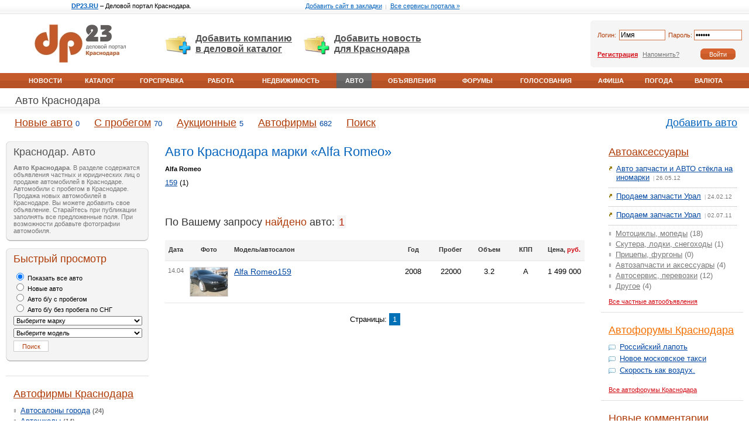

--- FILE ---
content_type: text/html; charset=UTF-8
request_url: http://dp23.ru/auto/mark-2/
body_size: 7349
content:
<html>
<head>
<base href="http://dp23.ru/">
<title>Alfa Romeo - объявления о продаже авто в Краснодаре - DP23.RU - Авто Краснодара</title>
<meta http-equiv="Content-Type" content="text/html; charset=utf-8" />
<meta name="keywords" content="DP23.RU, Краснодар, авто Краснодара, продажа авто в Краснодаре, автосалоны Краснодара, новые авто, авто б/у с пробегом, аукционные авто, поиск авто в Краснодаре">
<meta name="description" content="DP23.RU, Краснодар - авто Краснодара. Бесплатные объявления о продаже автомобилей в Краснодаре. Новые авто, б/у с пробегом, аукционные авто Краснодара. Контакты и предложения автосалонов Краснодара, удобный поиск по автомобилям.">
<link rel="shortcut icon" href="images/favicon.ico">
<script language="javascript" src="images/global.js"></script>
<link rel="stylesheet" href="images/global.css" type="text/css">
<link rel="stylesheet" href="images/global2.css" type="text/css">
<link rel="stylesheet" href="images/ads.css" type="text/css">
<link rel="alternate" type="application/rss+xml" title='Alfa Romeo - объявления о продаже авто в Краснодаре - DP23.RU - Авто Краснодара' href="http://dp23.ru/auto/mark-2/feed" /><link rel="stylesheet" href="images/auto.css" type="text/css">	<script type="text/javascript">
var xajaxRequestUri="http://dp23.ru/auto/load-models";
var xajaxDebug=false;
var xajaxStatusMessages=false;
var xajaxWaitCursor=true;
var xajaxDefinedGet=0;
var xajaxDefinedPost=1;
var xajaxLoaded=false;
function xajax_updateList(){return xajax.call("updateList", arguments, 1);}
	</script>
	<script type="text/javascript" src="images/xajax_js/xajax.js"></script>
	<script type="text/javascript">
window.setTimeout(function () { if (!xajaxLoaded) { alert('Error: the xajax Javascript file could not be included. Perhaps the URL is incorrect?\nURL: images/xajax_js/xajax.js'); } }, 6000);
	</script>
<script type="text/javascript">
function init() {}
</script>
<script data-ad-client="ca-pub-6491568678362397" async src="https://pagead2.googlesyndication.com/pagead/js/adsbygoogle.js"></script>
</head>

<body onLoad="init()">


<noindex><!--LiveInternet counter--><script type="text/javascript"><!--
new Image().src = "http://counter.yadro.ru/hit;dp?r"+
escape(document.referrer)+((typeof(screen)=="undefined")?"":
";s"+screen.width+"*"+screen.height+"*"+(screen.colorDepth?
screen.colorDepth:screen.pixelDepth))+";u"+escape(document.URL)+
";"+Math.random();//--></script><!--/LiveInternet--></noindex>
<center><div id="cntr">
<!--ads_stop--><!--ads_stop-->

<!------------TOP_PART------------>
<table width="100%" border="0" cellspacing="0" cellpadding="0"> 
<tr align="center" valign="middle">
<td width="33%" id="promo" style="border-bottom:1px solid #DFDFDF;"><a href="http://dp23.ru/"><b>DP23.RU</b></a> &ndash; Деловой портал Краснодара.</td>
<td width="34%" id="promo" style="border-bottom:1px solid #DFDFDF;"><a href="#" onClick="return add_favorite(this);">Добавить сайт в закладки</a>&nbsp;&nbsp;<span>|</span>&nbsp;&nbsp;<a href="http://dp23.ru/all">Все сервисы портала &raquo;</a></td>
<td width="33%" id="promo" style="border-bottom:1px solid #DFDFDF;">&nbsp;</td>
</tr>
</table>

<table width="100%" border="0" cellspacing="0" cellpadding="0"> 
<tr valign="top">
<td width="22%" height="1px"><div class="w250h"><img src="images/g/px.gif" height="1px" border="0" alt=""></div></td>
<td width="56%"><div class="w503h"><img src="images/g/px.gif" height="1px" border="0" alt=""></div></td>
<td width="22%"><div class="w250h"><img src="images/g/px.gif" height="1px" border="0" alt=""></div></td>
</tr>

<tr valign="middle">
<td height="100" align="center" style="padding-right:10px;"><a href="http://dp23.ru/"><img src="images/g/logo.jpg" border="0" alt="DP23.RU" title="DP23.RU - Деловой портал Краснодара"></a></td>
<td align="center"><div id="addt1"><div id="add1"><a href="http://dp23.ru/list/static/variants">Добавить компанию <br>в деловой каталог</a></div></div>

<div id="addt3"><div id="add3"><a href="http://dp23.ru/news/send">Добавить новость <br>для Краснодара</a></div></div></td>
<td style="padding-left:10px;">
<form name=authorize_form method=post action="login/request" onSubmit="_f=document.authorize_form;if((inputstr(_f.login.value).length<1)||(_f.login.value=='Имя')){alert('Проверьте, пожалуйста, имя');return false}else if((inputstr(_f.password.value).length<1)||(_f.password.value=='Пароль')){alert('Пожалуйста, проверьте пароль');return false}"><table width="100%" border="0" cellspacing="0" cellpadding="0" bgcolor="#F5F5F5">
<tr>
<td width="12" class="gctl1"><div class="w12">&nbsp;</div></td>
<td width="40" height="40" class="apt"><span class="lp">Логин:&nbsp;</span></td>
<td width="45%" class="apt"><input type=text name=login value=Имя size=7 onFocus="if(inputstr(this.value)=='Имя') this.value=''" onBlur="if(inputstr(this.value).length==0) this.value='Имя'" class="ginput"></td>
<td width="40" class="apt" style="padding-left:5px;"><span class="lp">Пароль:&nbsp;</span></td>
<td width="45%" class="apt"><input type=password name=password value=Пароль size=7 onFocus="if(inputstr(this.value)=='Пароль') this.value=''" onBlur="if(inputstr(this.value).length==0) this.value='Пароль'" class="ginput"></td>
<td width="12"><div class="w12">&nbsp;</div></td>
</tr>
<tr>
<td class="gcbl1">&nbsp;</td>
<td colspan="3" height="40" class="apb"><span class="rg"><a href="login/register_start">Регистрация</a></span>&nbsp;&nbsp;<span class="zb"><a href="recover/">Напомнить?</a>&nbsp;</span></td>
<td align="center" class="apb"><input type=submit name=submit value="Войти" id="gbtn"></td>
<td>&nbsp;</td>
</tr>
</table>
</form></td>
</tr>

<!--ads_top--><!--ads_top-->

<tr>
<td colspan="3"><table width="100%" border="0" cellspacing="0" cellpadding="0"> 
<tr valign="middle">
<td class="tlw" width="20">&nbsp;</td>
	<td class="tlw"><a href="http://dp23.ru/news/">Новости</a></td>
	<td class="tlw"><a href="http://dp23.ru/list/">Каталог</a></td>
	<td class="tlw"><a href="http://dp23.ru/spravka/">Горсправка</a></td>
	<td class="tlw"><a href="http://dp23.ru/job/">Работа</a></td>
	<td class="tlw"><a href="http://dp23.ru/dom/">Недвижимость</a></td>
	<td class="tlr"><a href="http://dp23.ru/auto/">Авто</a></td>
	<td class="tlw"><a href="http://dp23.ru/board/">Объявления</a></td>
	<td class="tlw"><a href="http://dp23.ru/forum/">Форумы</a></td>
	<td class="tlw"><a href="http://dp23.ru/vote/">Голосования</a></td>
	<td class="tlw"><a href="http://dp23.ru/afisha/">Афиша</a></td>
	<td class="tlw"><a href="http://dp23.ru/pogoda/">Погода</a></td>
	<td class="tlw"><a href="http://dp23.ru/fin/">Валюта</a></td>
<td class="tlw" width="20">&nbsp;</td>
</tr>
</table></td>
</tr>
</table>

<!------------MIDDLE_PART------------>
<script language="javascript">
function updateSpeciality(items, id) {
	var item = document.getElementById(id);
	
	while(item.options.length > 0) {
		item.remove(0);
	}
	item.options.add(new Option("Все модели", 0));
	for (var i = 0; i < items.length; i++) {
		item.options.add(new Option(items[i][1], items[i][0]));
	}
}

function show_hide(id){
if(document.getElementById("obj").style.display=="none"){
document.getElementById("obj").style.display="";
}
else{
document.getElementById("obj").style.display="none";
}
}
function retf(){
return;
}
</script>
<table border="0" width="100%" cellspacing="0" cellpadding="0"> 
<tr valign="top">
<td width="22%" height="1px"><div class="w250h"><img src="images/g/px.gif" height="1px" border="0" alt=""></div></td>
<td width="56%"><div class="w503h"><img src="images/g/px.gif" height="1px" border="0" alt=""></div></td>
<td width="22%"><div class="w250h"><img src="images/g/px.gif" height="1px" border="0" alt=""></div></td>
</tr>

<tr align="left" valign="middle">
<td colspan="3" class="z_t21"><h2><a href="http://dp23.ru/auto/">Авто Краснодара</a></h2></td>
</tr>

<tr>
<td colspan="3"><table width="100%" border="0" cellspacing="0" cellpadding="0" class="t2l"> 
<tr valign="middle">
<td height="58"><div class="w20">&nbsp;</div></td><td class="t2llb"><h2><a href="http://dp23.ru/auto/new-cars/">Новые авто</a>&nbsp;<span>0</span></h2></td><td class="t2llb"><h2><a href="http://dp23.ru/auto/cars-with-run/">С пробегом</a>&nbsp;<span>70</span></h2></td><td class="t2llb"><h2><a href="http://dp23.ru/auto/auction-cars/">Аукционные</a>&nbsp;<span>5</span></h2></td><td class="t2llb"><h2><a href="http://dp23.ru/auto/firms/">Автофирмы</a>&nbsp;<span>682</span></h2></td><td class="t2llb"><h2><a href="http://dp23.ru/auto/search">Поиск</a></h2></td><td width="50%">&nbsp;</td><td class="t2lr"><h2><a href="http://dp23.ru/auto/add">Добавить авто</a></h2></td>
</tr>
</table></td>
</tr>

<tr valign="top">
<td class="padleft"><table width="100%" border="0" cellspacing="0" cellpadding="0"> 
<tr valign="top">
<td><div class="gcbl2"><div class="gctl2"><div class="gctr2"><div class="gcbr2"><div class="lb_bdr">
<h2 class="llg">Краснодар. Авто</h2>
<div class="about"><strong>Авто Краснодара</strong>. В разделе содержатся объявления частных  и юридических лиц о продаже автомобилей в Краснодаре. Автомобили с пробегом в Краснодаре. Продажа новых автомобилей в Краснодаре. Вы можете добавить свое объявление. Старайтесь при публикации заполнять все предложенные поля. При возможности добавьте фотографии автомобиля.</div>
</div></div></div></div></div></td>
</tr>

<tr><td height="12"></td></tr>

<tr valign="top">
<td><div class="gcbl2"><div class="gctl2"><div class="gctr2"><div class="gcbr2"><div class="lb_bdr">
<form action="http://dp23.ru/auto/search/" method="GET">
	<h2 class="lllb">Быстрый просмотр</h2>
	<table width="100%" border="0" cellspacing="0" cellpadding="0" id="bp">
	<tr valign="top">
	<td width="100%">
		<label for="car_all"><input type="radio" name="category[]" value="" id="car_all" checked />&nbsp;Показать все авто</label><br>
		<label for="car_new"><input type="radio" name="category[]" value="1" id="car_new" />&nbsp;Новые авто</label><br>
		<label for="car_with_run"><input type="radio" name="category[]" value="2" id="car_with_run" />&nbsp;Авто б/у с пробегом</label><br>
		<label for="car_auction"><input type="radio" name="category[]" value="3" id="car_auction" />&nbsp;Авто б/у без пробега по СНГ</label>
	</td>
	</tr>
	<tr valign="top">
	<td><select name=mark class="bpsel" onchange="xajax_updateList(this.options[this.selectedIndex].value, 'model')">
	<option value="0">Выберите марку</option>
		<option value="1">Acura</option>
		<option value="2">Alfa Romeo</option>
		<option value="3">Alpina</option>
		<option value="4">Aston Martin</option>
		<option value="5">Audi</option>
		<option value="6">Bentley</option>
		<option value="7">BMW</option>
		<option value="8">Bugatti</option>
		<option value="9">Buick</option>
		<option value="10">Cadillac</option>
		<option value="11">Chery</option>
		<option value="12">Chevrolet</option>
		<option value="13">Chrysler</option>
		<option value="14">Citroen</option>
		<option value="15">Dacia</option>
		<option value="16">Daewoo</option>
		<option value="17">DAF</option>
		<option value="18">Daihatsu</option>
		<option value="19">Derways</option>
		<option value="20">Dodge</option>
		<option value="21">FAW</option>
		<option value="22">Ferrari</option>
		<option value="23">Fiat</option>
		<option value="24">Ford</option>
		<option value="25">GMC</option>
		<option value="26">Great Wall</option>
		<option value="27">Honda</option>
		<option value="28">Hummer</option>
		<option value="29">Hyundai</option>
		<option value="30">IKCO</option>
		<option value="31">Infiniti</option>
		<option value="32">Isuzu</option>
		<option value="33">Jaguar</option>
		<option value="34">Jeep</option>
		<option value="35">Kia</option>
		<option value="36">Lamborghini</option>
		<option value="37">Lancia</option>
		<option value="38">Land Rover</option>
		<option value="39">Lexus</option>
		<option value="40">Lincoln</option>
		<option value="41">Lotus</option>
		<option value="42">Maserati</option>
		<option value="43">Maybach</option>
		<option value="44">Mazda</option>
		<option value="45">Mercedes-Benz</option>
		<option value="46">Mercury</option>
		<option value="47">Mini</option>
		<option value="48">Mitsubishi</option>
		<option value="49">Nissan</option>
		<option value="50">Opel</option>
		<option value="51">Peugeot</option>
		<option value="52">Plymouth</option>
		<option value="53">Pontiac</option>
		<option value="54">Porsche</option>
		<option value="55">Renault</option>
		<option value="56">Rolls-Royce</option>
		<option value="57">Rover</option>
		<option value="58">Saab</option>
		<option value="59">Saturn</option>
		<option value="60">Seat</option>
		<option value="61">Skoda</option>
		<option value="62">Smart</option>
		<option value="63">SsangYong</option>
		<option value="64">Subaru</option>
		<option value="65">Suzuki</option>
		<option value="66">Toyota</option>
		<option value="67">Volkswagen</option>
		<option value="68">Volvo</option>
		<option value="69">Xin Kai</option>
		<option value="70">ВАЗ</option>
		<option value="71">ГАЗ</option>
		<option value="72">ЗАЗ</option>
		<option value="73">ЗИЛ</option>
		<option value="74">ИЖ</option>
		<option value="75">КАМАЗ</option>
		<option value="76">КрАЗ</option>
		<option value="77">ЛуАЗ</option>
		<option value="78">МАЗ</option>
		<option value="79">Москвич</option>
		<option value="80">УАЗ</option>
		</select></td>
	</tr>
	<tr valign="top">
	<td><select name="model" id="model" class="bpsel">
		<option value="0">Выберите модель</option>
	</select></td>
	</tr>
	<tr valign="top">
	<td height=17><input type=submit value="Поиск" class="bpbtn"></td>
	</tr>
	</table>
</form>
</div></div></div></div></div></td>
</tr>

<tr><td height="12"></td></tr>

<tr valign="top">
<td style="border-bottom:1px solid #DFDFDF;"><div class="lb_adv"></div></td>
</tr>

<tr><td height="12"></td></tr>

<tr valign="top">
<td><div class="lb">
<h2><a href="http://dp23.ru/auto/firms/" class="lllb">Автофирмы Краснодара</a></h2>
<div class="af_m"><a href="http://dp23.ru/auto/firms/subsection-223/">Автосалоны города</a> <span>(24)</span></div>
<div class="af_m"><a href="http://dp23.ru/auto/firms/subsection-224/">Автошколы</a> <span>(14)</span></div>
<div class="af_m"><a href="http://dp23.ru/auto/firms/subsection-225/">Автосигнализация, автозвук, тюнинг</a> <span>(0)</span></div>
<div class="af_m"><a href="http://dp23.ru/auto/firms/subsection-226/">Автомагазины, запчасти</a> <span>(136)</span></div>
<div class="af_m"><a href="http://dp23.ru/auto/firms/subsection-229/">Мойки</a> <span>(9)</span></div>
<div class="af_m"><a href="http://dp23.ru/auto/firms/subsection-231/">Сервисные предприятия, аренда транспорта</a> <span>(251)</span></div>
<div class="af_m"><a href="http://dp23.ru/auto/firms/subsection-232/">Ремонт автотранспорта</a> <span>(13)</span></div>
<div class="af_m"><a href="http://dp23.ru/auto/firms/subsection-233/">Сельскохозяйственный транспорт</a> <span>(14)</span></div>
<div class="af_m"><a href="http://dp23.ru/auto/firms/subsection-234/">Такси</a> <span>(60)</span></div>
<div class="af_m"><a href="http://dp23.ru/auto/firms/subsection-235/">Транспортные перевозки</a> <span>(147)</span></div>
<div class="af_m"><a href="http://dp23.ru/auto/firms/subsection-290/">Другое</a> <span>(14)</span></div>
<div class="all" style="padding-top:14px;"><a href="http://dp23.ru/auto/firms/">Все автофирмы</a> <span style="color:#D30B15;">|</span> <a href="http://dp23.ru/auto/???">Добавить автофирму</a></div>
</div></td>
</tr>

</table></td>

<!------------CONTENT_PART------------>
<td class="mb">

<div id="mtx">
<h1>Авто Краснодара марки &laquo;Alfa Romeo&raquo;</h1>

<span class="mini_z">Alfa Romeo</span>
<div class="all_model" style="padding-top:10px; padding-bottom:35px;">
<div><a href="http://dp23.ru/auto/model-19/">159</a> (1)</div>
</div><div class="yanashel">По Вашему запросу <span class="v">найдено</span> авто: <span class="count">1</span></div>

<table width="100%" border="0" cellspacing="0" cellpadding="0" class="tabl_auto">
<tr valign="top" align="center">
<td class="zt">Дата</td>
<td class="zt">Фото</td>
<td width="50%" align="left" class="zt">Модель/автосалон</td>
<td width="10%" class="zt">Год</td>
<td width="10%" nowrap="nowrap" class="zt">Пробег</td>
<td width="10%" nowrap="nowrap" class="zt" style="padding-bottom:4px;">Объем</td>
<td width="10%" class="zt">КПП</td>
<td width="10%" nowrap="nowrap" class="zt">Цена, <span class="cr">руб.</span></td>
</tr>

<tr valign="top" align="center">
<td class="d">14.04</td>
<td><a href="http://dp23.ru/auto/concrete-30/"><img src="http://dp23.ru/images/car/61m.JPG" border=0></a></td>
<td align="left"><div class="model"><a href="http://dp23.ru/auto/concrete-30/">Alfa Romeo159</a></div>
</td>
<td>2008</td>
<td nowrap="nowrap">22000</td>
<td>3.2</td>
<td>А</td>
<td nowrap="nowrap">1 499 000</td>
</tr>
</table>
<div style="padding-top:20px;"></div>
<!--нумератор страниц начало-->
<div class=p123>
Страницы: 
 <span class=cur>1</span> </div><!--нумератор страниц конец-->
</div>
</td>

<td class="padright"><table width="100%" border="0" cellspacing="0" cellpadding="0">
<tr valign="top">
<td style="border-bottom:1px solid #DFDFDF;"><div class="lb bdr4">
<h2><a href="http://dp23.ru/board/subsection-spares/" class="lllb" target="_blank">Автоаксессуары</a></h2>
<div class="last2"><div class="last"><a href="http://dp23.ru/board/concrete-311/" target="_blank">Авто запчасти и АВТО стёкла на иномарки</a><span class="p">&nbsp;&nbsp;|&nbsp;</span><span class="d">26.05.12</span></div></div>
<div class="last2"><div class="last"><a href="http://dp23.ru/board/concrete-305/" target="_blank">Продаем запчасти Урал</a><span class="p">&nbsp;&nbsp;|&nbsp;</span><span class="d">24.02.12</span></div></div>
<div class="last2"><div class="last"><a href="http://dp23.ru/board/concrete-220/" target="_blank">Продаем запчасти Урал</a><span class="p">&nbsp;&nbsp;|&nbsp;</span><span class="d">02.07.11</span></div></div>
<div class="rubs"><a href="http://dp23.ru/board/subsection-motorcycles/" target="_blank">Мотоциклы, мопеды</a> (18)</div>
<div class="rubs"><a href="http://dp23.ru/board/subsection-scooters/" target="_blank">Скутера, лодки, снегоходы</a> (1)</div>
<div class="rubs"><a href="http://dp23.ru/board/subsection-trailers/" target="_blank">Прицепы, фургоны</a> (0)</div>
<div class="rubs"><a href="http://dp23.ru/board/subsection-spares/" target="_blank">Автозапчасти и аксессуары</a> (4)</div>
<div class="rubs"><a href="http://dp23.ru/board/subsection-autoservice/" target="_blank">Автосервис, перевозки</a> (12)</div>
<div class="rubs"><a href="http://dp23.ru/board/subsection-oth_transport/" target="_blank">Другое</a> (4)</div>
<div class="all" style="padding-top:10px;"><a href="http://dp23.ru/board/section-transport/" target="_blank">Все частные автообъявления</a></div>
</div></td>
</tr>

<tr><td height="12"></td></tr>

<tr valign="top">
<td style="border-bottom:1px solid #DFDFDF;"><div class="lb">
<h2><a href="http://dp23.ru/forum/subforum-auto/" class="llo" target="_blank">Автофорумы Краснодара</a></h2>
<div class="kvf"><a href="http://dp23.ru/forum/thread-51/" target="_blank">Российский лапоть</a></div>
<div class="kvf"><a href="http://dp23.ru/forum/thread-44/" target="_blank">Новое московское такси</a></div>
<div class="kvf"><a href="http://dp23.ru/forum/thread-11/" target="_blank">Скорость как воздух.</a></div>
<br><div class="all"><a href="http://dp23.ru/forum/subforum-auto/" target="_blank">Все автофорумы Краснодара</a></div>
</div></td>
</tr>

<tr><td height="12"></td></tr>

<tr valign="top">
<td><div class="lb">
<h2><a href="http://dp23.ru/auto/comments/" class="lllb">Новые комментарии</a></h2>
<div class="all" style="padding-top:10px;"><a href="http://dp23.ru/auto/comments/">Все комментарии к объявлениям</a></div>
</div></td>
</tr>

<tr><td height="12"></td></tr>

<tr valign="top">
<td><div class="gcbl2"><div class="gctl2"><div class="gctr2"><div class="gcbr2"><div class="lb_bdr">
<h2><a href="http://dp23.ru/auto/help" class="lllb">Помощь по разделу</a></h2>
<div class="tah11">Информация для пользователей и размещающих автомобили салонов <a href="http://dp23.ru/auto/help">&raquo;</a></div>
</div></div></div></div></div></td>
</tr>

<tr><td height="12"></td></tr>

<tr valign="top">
<td><div class="lb">
<h2><a href="http://dp23.ru/news/block/section-auto/" target="_blank" class="lllb">Автоновости Краснодара</a></h2>
<div class="n2"><a href="http://dp23.ru/news/block-122/" target="_blank">Электромобилям в России быть</a><div class="pb2"><span class="t">22.09.17</span><span class="p">&nbsp;&nbsp;|&nbsp;&nbsp;</span><span class="r" title="прочтений">994</span></div></div>
<div class="n2"><a href="http://dp23.ru/news/block-86/" target="_blank">АВТОВАЗ может поднять цены на Lada в сентябре</a><div class="pb2"><span class="t">27.08.15</span><span class="p">&nbsp;&nbsp;|&nbsp;&nbsp;</span><span class="r" title="прочтений">1083</span></div></div>
<div class="n2"><a href="http://dp23.ru/news/block-80/" target="_blank">В России стартовали продажи внедорожников Haval</a><div class="pb2"><span class="t">27.06.15</span><span class="p">&nbsp;&nbsp;|&nbsp;&nbsp;</span><span class="r" title="прочтений">1032</span></div></div>
<div class="n2"><a href="http://dp23.ru/news/block-59/" target="_blank">Автоюрист от Znatok ИП Глоба Краснодар — 24 часа</a><div class="pb2"><span class="t">30.06.11</span><span class="p">&nbsp;&nbsp;|&nbsp;&nbsp;</span><span class="r" title="прочтений">1532</span></div></div>
<div class="n2"><a href="http://dp23.ru/news/block-23/" target="_blank">Водителей в Румынии предупредят о пьяных на дороге</a><div class="pb2"><span class="t">09.03.10</span><span class="p">&nbsp;&nbsp;|&nbsp;&nbsp;</span><span class="r" title="прочтений">1667</span></div></div>
<div class="n2"><a href="http://dp23.ru/news/block-10/" target="_blank">Эксперты пророчат оживление российского авторынка в 2010 году</a><div class="pb2"><span class="t">21.01.10</span><span class="p">&nbsp;&nbsp;|&nbsp;&nbsp;</span><span class="r" title="прочтений">1784</span></div></div>
<div class="n2"><a href="http://dp23.ru/news/block-4/" target="_blank">АвтоВАЗ может получить первый транш государственной помощи</a><div class="pb2"><span class="t">30.11.09</span><span class="p">&nbsp;&nbsp;|&nbsp;&nbsp;</span><span class="r" title="прочтений">1679</span></div></div>
<div class="all"><a href="http://dp23.ru/news/block/section-auto/" target="_blank">Все новости Краснодара</a></div>
</div></td>
</tr>

</table></td>
</tr>
</table>
<!------------FOOTER_PART------------>
<table border="0" width="100%" cellspacing="0" cellpadding="0">
<tr valign="top">
<td width="33%" height="1px"><div class="w331h"><img src="images/g/px.gif" height="1px" border="0" alt=""></div></td>
<td width="34%"><div class="w341h"><img src="images/g/px.gif" height="1px" border="0" alt=""></div></td>
<td width="33%"><div class="w331h"><img src="images/g/px.gif" height="1px" border="0" alt=""></div></td>
</tr> 

<tr><td colspan="3"><br><br></td></tr>

<tr>
<td colspan="3" id="td_resource">
<div id="resource">
<table border="0" cellspacing="0" cellpadding="0" align="center">
<tr valign="top">
<td><a title="Новости и события Краснодара" href="http://dp23.ru/news/"><img src="images/g/res/res_03.gif" border="0" alt="Новости и события в Краснодаре" width="20" height="21" align="absmiddle"></a></td>
<td><a title="Справочник компаний Краснодара" href="http://dp23.ru/list/"><img src="images/g/res/res_02.gif" border="0" alt="Справочник компаний в Краснодаре" width="20" height="21" align="absmiddle"></a></td>
<td><a title="Городская справка Краснодара" href="http://dp23.ru/spravka/"><img src="images/g/res/res_07.gif" border="0" alt="Городская справка Краснодара" width="9" height="21" align="absmiddle"></a></td>
<td><a title="Работа Краснодара" href="http://dp23.ru/job/"><img src="images/g/res/res_09.gif" border="0" alt="Работа в Краснодаре" width="22" height="21" align="absmiddle"></a></td>
<td><a title="Недвижимость Краснодара" href="http://dp23.ru/dom/"><img src="images/g/res/res_10.gif" border="0" alt="Недвижимость в Краснодаре" width="16" height="21" align="absmiddle"></a></td>
<td><a title="Авто Краснодара" href="http://dp23.ru/auto/"><img src="images/g/res/res_11.gif" border="0" alt="Авто в Краснодаре" width="28" height="21" align="absmiddle"></a></td>
<td><a title="Объявления Краснодара" href="http://dp23.ru/board/"><img src="images/g/res/res_12.gif" border="0" alt="Объявления в Краснодаре" width="24" height="21" align="absmiddle"></a></td>
<td><a title="Деловые форумы Краснодара" href="http://dp23.ru/forum/"><img src="images/g/res/res_14.gif" border="0" alt="Деловые форумы в Краснодаре" width="15" height="21" align="absmiddle"></a></td>
<td><a title="Голосования Краснодара" href="http://dp23.ru/vote/"><img src="images/g/res/res_13.gif" border="0" alt="Голосования в Краснодаре" width="18" height="21" align="absmiddle"></a></td>
<td><a title="Афиша Краснодара" href="http://dp23.ru/afisha/"><img src="images/g/res/res_08.gif" border="0" alt="Афиша в Краснодаре" width="16" height="21" align="absmiddle"></a></td>
<td><a title="Погода Краснодара" href="http://dp23.ru/pogoda/"><img src="images/g/res/res_05.gif" border="0" alt="Погода в Краснодаре" width="26" height="21" align="absmiddle"></a></td>
<td><a title="Курсы валют Краснодара" href="http://dp23.ru/fin/"><img src="images/g/res/res_06.gif" border="0" alt="Курсы валют в Краснодаре" width="25" height="21" align="absmiddle"></a></td>
<td><a title="Отправить смс в Краснодаре" href="http://dp23.ru/sms/"><img src="images/g/res/res_20.gif" border="0" alt="Отправить SMS в Краснодаре" width="17" height="21" align="absmiddle"></a></td>
</tr>
</table>
<div id="reslink">
<a href="http://dp23.ru/news/" class="blr">Новости и события Краснодара</a>&nbsp;<span>|</span>&nbsp;<a href="http://dp23.ru/list/" class="blr">Справочник компаний Краснодара</a>&nbsp;<span>|</span>&nbsp;<a href="http://dp23.ru/spravka/" class="blr">Горсправска Краснодара</a>&nbsp;<span>|</span>&nbsp;<a href="http://dp23.ru/job/" class="blb">Работа в Краснодаре</a>&nbsp;<span>|</span>&nbsp;<a href="http://dp23.ru/dom/" class="blb">Недвижимость Краснодара</a>&nbsp;<span>|</span>&nbsp;<a href="http://dp23.ru/auto/" class="blb">Авто Краснодара</a>&nbsp;<span>|</span>&nbsp;<a href="http://dp23.ru/board/" class="blb">Объявления Краснодара</a>&nbsp;<span>|</span>&nbsp;<a href="http://dp23.ru/forum/" class="blg">Деловые форумы Краснодара</a>&nbsp;<span>|</span>&nbsp;<a href="http://dp23.ru/vote/" class="blg">Голосования Краснодара</a>&nbsp;<span>|</span>&nbsp;<a href="http://dp23.ru/afisha/" class="blg">Афиша Краснодара</a>&nbsp;<span>|</span>&nbsp;<a href="http://dp23.ru/pogoda/" class="blg">Погода в Краснодаре</a>&nbsp;<span>|</span>&nbsp;<a href="http://dp23.ru/fin/" class="blg">Курсы валют в Краснодаре</a>&nbsp;<span>|</span>&nbsp;<a href="http://dp23.ru/sms/" class="blg">Отправить SMS в Краснодаре</a>&nbsp;<span>|</span>&nbsp;

</div>
</div>
</td>
</tr>

<tr valign="top">
<td>
<div id="copy">
<div style="font:bold 14px Arial; padding-bottom:10px;"><a href="http://dp23.ru/" class="gbl">Деловой портал Краснодара &ndash; DP23.RU</a></div>
Краснодар неофициально называют столицей Кубани. Город основан в 1793 году, численность населения составляет 700 тысяч человек. Деловая жизнь Краснодара представлена на этом портале.  Наш телефон в Краснодаре: (861) 2725169</div>
</td>
<td align="center">
<div id="copy" style="padding-top:30px;">
<a href="http://dp23.ru/contact/" class="gbl" target="_blank">Связаться с администрацией</a>&nbsp;&nbsp;&nbsp;<a href="http://dp23.ru/adv/" class="gbl" target="_blank">Размещение рекламы</a><br><br>
</div>
</td>
<td align="center">
<div id="copy" style="padding-top:36px;">
<noindex><!--LiveInternet logo--><a href="http://www.liveinternet.ru/click;dp"
target="_blank"><img src="http://counter.yadro.ru/logo;dp?12.2"
title="LiveInternet: показано число просмотров за 24 часа, посетителей за 24 часа и за сегодня"
alt="" border="0" width="88" height="31"/></a><!--/LiveInternet--></noindex>
</div>
</td>
</tr>
</table>

</div></center>

</body>
</html>

--- FILE ---
content_type: text/html; charset=utf-8
request_url: https://www.google.com/recaptcha/api2/aframe
body_size: 265
content:
<!DOCTYPE HTML><html><head><meta http-equiv="content-type" content="text/html; charset=UTF-8"></head><body><script nonce="9zDh_4l3ihA6nuFTnyttQA">/** Anti-fraud and anti-abuse applications only. See google.com/recaptcha */ try{var clients={'sodar':'https://pagead2.googlesyndication.com/pagead/sodar?'};window.addEventListener("message",function(a){try{if(a.source===window.parent){var b=JSON.parse(a.data);var c=clients[b['id']];if(c){var d=document.createElement('img');d.src=c+b['params']+'&rc='+(localStorage.getItem("rc::a")?sessionStorage.getItem("rc::b"):"");window.document.body.appendChild(d);sessionStorage.setItem("rc::e",parseInt(sessionStorage.getItem("rc::e")||0)+1);localStorage.setItem("rc::h",'1767318191128');}}}catch(b){}});window.parent.postMessage("_grecaptcha_ready", "*");}catch(b){}</script></body></html>

--- FILE ---
content_type: text/css
request_url: http://dp23.ru/images/global.css
body_size: 1858
content:
body {margin:0px; padding:0px; font:13px Arial,Helvetica; background-color:#FFFFFF; color:#000000;}
td {font:13px Arial,Helvetica;}

a {color:#0047A2; text-decoration:underline;}/*1E2332*/
a:hover {color:#D30B15; text-decoration:none;}

/*min-width*/
.w331h {width:331px;}
.w341h {width:341px;}
.w331h,.w341h {visibility:hidden;}
.w20 {width:20px;}
.w12 {width:12px;}
.w250h {width:245px;}
.w503h {width:513px;}
.w250h,.w503h {visibility:hidden;}

/*global_contaner*/
#cntr {min-width:1003px; max-width:1349px; width:expression(document.body.clientWidth < 1003? "1003px" : document.body.clientWidth > 1349? "1349px" : "auto");}

/*formz*/
form {margin:0;}
input,select,textarea {}
input {font:13px Arial,Helvetica;}
select.gs {font:13px Arial,Helvetica;}
select {font:13px Arial,Helvetica;}
select option {font:13px Arial,Helvetica;}

/*autorize*/
input.ginput {font:12px Arial,Helvetica; border:1px solid #D1764C; width:100%;}
input#gbtn {font:11px Tahoma,Arial,Helvetica; cursor:pointer; color:#FFFFFF; border:none; width:60px; height:19px; background-color:#CA5C2A; background-image:url(g/btnbk_in.gif);}
span.lp {font:11px Tahoma,Arial,Helvetica; color:#AF3C08;}
span.rg a {font:bold 11px Tahoma,Arial,Helvetica; color:#D30B15;}
span.rg a:hover {color:#D30B15;}
span.zb a {font:11px Tahoma,Arial,Helvetica; color:#777777;}
span.zb a:hover {color:#D30B15;}
.apt {padding-top:11px;}
.apb {padding-bottom:5px;}
/*autorized*/
#aurz {padding:10px 12px 15px 12px; height:55px; font:11px Tahoma,Arial,Helvetica; border:0px solid #ff0000;}
#aurz {_padding:8px 22px 8px 20px;}
#aurz #dp {padding-top:6px;}
#aurz #dp a, #aurz .flr a {color:#0061BB;}
#aurz #dp a:hover, #aurz .flr a:hover {color:#D30B15;}
#aurz .fll {padding-top:9px; color:#777777;}
#aurz .flr {padding-top:8px;}
#aurz .fll img {margin:0 4px 1px 0;}
#aurz .fll img {_margin:1px 4px 0 0;}
#aurz .fll a {color:#D30B15;}
#aurz .flr img {margin:0 4px 2px 0;}
#aurz .flr img {_margin:1px 4px 1px 0;}


/*promotext*/
#promo {background:url(g/bkg03.gif) repeat-x bottom left; font:11px Tahoma,Arial,Helvetica,Tahoma; height:24px; padding-bottom:2px; padding-left:26px;}
#promo span {font:8px Tahoma; color:#888888;}
#promo a {color:#0463BC;}
#promo a:hover {color:#D30B15;}

/*add*/
#addt1 {width:33%; float:left; font:bold 16px Arial,Helvetica; border:0px solid #FF0;}
#addt2 {width:37%; float:left; font:bold 16px Arial,Helvetica; border:0px solid #FF0;}
#addt3 {width:30%; float:left; font:bold 16px Arial,Helvetica; border:0px solid #FF0;}
#add1 {text-align:left; background:url(g/add1.jpg) no-repeat 0px -7px; padding-left:52px;}
#add2 {text-align:left; background:url(g/add2.jpg) no-repeat 0px -7px; padding-left:52px;}
#add3 {text-align:left; background:url(g/add3.jpg) no-repeat 0px -7px; padding-left:52px;}
#add1 a, #add2 a, #add3 a {color:#525252;}
#add1 a:hover, #add2 a:hover, #add3 a:hover {color:#D30B15;}

/*top_link*/
.tlw {text-align:center; background:#B65225 url(g/tlw_bk.gif) repeat-x top left; font:bold 11px Arial,Helvetica; padding-right:3px; padding-left:5px; height:26px; text-transform:uppercase;}
.tlw a {color:#FFFFFF; text-decoration:none;}
.tlw a:hover {color:#FFFFFF; text-decoration:underline;}
.tlr {text-align:center; background:#626262 url(g/tlr_bk.gif) repeat-x top left; font:bold 11px Arial,Helvetica; padding-right:3px; padding-left:5px; height:26px; text-transform:uppercase;}
.tlr a {color:#FFFFFF; text-decoration:none;}
.tlr a:hover {color:#FFFFFF; text-decoration:underline;}

/*global_corner*/
.gctl {background:#F4F4F4 url(g/gstl2.gif) no-repeat top left;}
.gcbl {background:#F4F4F4 url(g/gsbl2.gif) no-repeat bottom left;}
.gctr {background:#F4F4F4 url(g/gstr2.gif) no-repeat top right;}
.gcbr {background:#F4F4F4 url(g/gsbr2.gif) no-repeat bottom right;}
.gctl1 {background:#F5F5F5 url(g/gstl2.gif) no-repeat top left;}
.gcbl1 {background:url(g/gsbl2.gif) no-repeat bottom left;}

/*global_bdr_dotted*/
.bdr_dotted_l {background:#FFFFFF url(g/bdr_dotted.gif) repeat-y top left;}
.bdr_dotted_r {background:#FFFFFF url(g/bdr_dotted.gif) repeat-y top right;}

/*title_main*/
h1.i,h1.ic {font:18px Tahoma; padding:0 0 2px 20px; margin:0;}
h1.i a,h1.i a:hover {color:#FFFFFF; text-decoration:none;}
h1.ic a,h1.ic a:hover {color:#AF3C08; text-decoration:none;}
.tm2 {font:14px Arial,Helvetica,Tahoma; color:#888888;}
.tm2 a,.tm2 a:hover {color:#888888; text-decoration:none;}

.blue11 {color:#0077C3; font:11px Tahoma,Arial,Helvetica;}
.gray11 {color:#777777; font:11px Tahoma,Arial,Helvetica;}

/*background*/
.bgwb {background:#B65225 url(g/tlw_bk.gif) repeat-x center left; height:24px;}/*white_blue_529ED0*/
.bgb {background:#B65225 url(g/tlw_bk.gif) repeat-x center left; height:24px;}/*blue*/
.bgwg {background:#F5F5F5 url(g/bgwg_bk.gif) repeat-x center left; height:24px;}/*white_gray*/
.bgo {background:#B65225 url(g/tlw_bk.gif) repeat-x center left; height:24px;}/*orange*/
.bgg {background:#F5F5F5 url(g/bgwg_bk.gif) repeat-x center left; height:24px;}/**/
.bggn {background:#B65225 url(g/tlw_bk.gif) repeat-x center left; height:24px;}/*green*/

/*link_right*/
.lr,.lrbr,.lrbl,.lrg {float:right; font:11px Tahoma,Arial,Helvetica; padding-right:16px; padding-top:5px;}
.lr a,.lr a:hover {color:#FFFFFF;}
.lrbr a,.lrbr a:hover {color:#AF3C08;}
.lrbl a,.lrbl a:hover {color:#0463BC;}
.lrg a,.lrg a:hover {color:#888888;}

.fll {float:left;}
.flr {float:right;}

.bdrl {border-left:2px solid #FFFFFF;}
.bdrr {border-right:2px solid #FFFFFF;}

/*news2_blok_sboku*/
.n2 {padding:0 0 7px 9px; background:url(g/pointmarker3.gif) no-repeat 0px 5px;}
.n2 span.t {color:#777777; white-space: nowrap; font:10px Tahoma,Arial,Helvetica;}
.n2 span.p {color:#CCCCCC; font:9px Tahoma,Arial,Helvetica;}
.n2 span.r {color:#777777; font:11px Tahoma,Arial,Helvetica; background:url(g/kvf22.gif) no-repeat 1px 3px; padding-left:16px;}
.n2 span.c {color:#0077C3; font:11px Tahoma,Arial,Helvetica; background:url(g/kvf.gif) no-repeat 6px 3px; padding-left:21px;}/*0077C3*/
.n2 div.pb2 {padding-bottom:2px;}

/*resources_of_footer*/
#td_resource {border-top:6px solid #F4F4F4; border-bottom:6px solid #F4F4F4; text-align:center;}
#resource {padding:20px 105px 25px 105px; font:13px Arial,Helvetica;}
#resource img {margin-left:5px; margin-right:5px;}
#reslink {padding-top:15px; line-height:150%;}
#reslink a.blr {color:#D30B15; text-decoration:none;}
#reslink a.blr:hover {text-decoration:underline;}
#reslink a.blb {color:#0047A2; text-decoration:none;}
#reslink a.blb:hover {text-decoration:underline;}
#reslink a.blg {color:#222222; text-decoration:none;}
#reslink a.blg:hover {text-decoration:underline;}
#reslink span {color:#888888;}

/*copyright*/
#copy {padding:30px 8px 20px 20px; color:#777777; font:11px Tahoma,Arial,Helvetica; line-height:130%;}
#copy a {color:#777777;}
#copy a:hover {color:#D30B15;}
#copy a.gbl {color:#0077C3;}/*global_bottom_link*/
#copy a.gbl:hover {color:#D30B15;}


/*O-T-H-E-R*/

/*cg=color_gray*/
.cg {color:#999999; white-space: nowrap;}
.cg7 {color:#777777;}
.cg6 {color:#666666;}
.cb {color:#0047A2;}/*003399*/
.clb {color:#0077C3;}
.cr {color:#D30B15;}

/*text-decoration:underline*/
.tdu {text-decoration:underline;}

--- FILE ---
content_type: text/css
request_url: http://dp23.ru/images/global2.css
body_size: 3261
content:

/*top_2ryad_link*/
.z_t21 {padding-left:26px; border-bottom:1px solid #DDDDDD;}
.z_t21 h2 {font:18px Tahoma,Arial,Helvetica; padding-top:10px; margin:0px; padding-bottom:0px;}
.z_t21 h2 a {color:#464646; text-decoration:none;}

.t2l td {white-space:nowrap; background:url(g/bkg0.gif) repeat-x top left;}
.t2l td h2 {padding-left:5px; padding-right:20px;}
.t2lr,.t2llb,.t2lb,.t2lo,.t2lgn,.t2lbr,.t2lt {text-align:center; background-color:#FFFFFF; padding-bottom:4px;}
.t2lr h2,.t2llb h2,.t2lb h2,.t2lo h2,.t2lgn h2,.t2lbr h2,.t2lt h2 {font:18px Tahoma,Arial,Helvetica; margin:0px;}
.t2lr h2 a {color:#0463BC; text-decoration:underline;}
.t2llb h2 a {color:#AF3C08; text-decoration:underline;}
.t2lb h2 a {color:#AF3C08; text-decoration:underline;}
.t2lo h2 a {color:#AF3C08; text-decoration:underline;}
.t2lgn h2 a {color:#AF3C08; text-decoration:underline;}
.t2lbr h2 a {color:#AF3C08; text-decoration:underline;}
.t2lt h2 a {color:#AF3C08; text-decoration:underline;}
.t2lr h2 a:hover,.t2llb h2 a:hover,.t2lb h2 a:hover,.t2lo h2 a:hover,.t2lgn h2 a:hover,.t2lbr h2 a:hover,.t2lt h2 a:hover,.z_t21 h2 a:hover {color:#D30B15; text-decoration:none;}
.t2llb span, .t2lt span, .t2lgn span {color:#0047A2; font:13px Arial,Helvetica;}
.t2lbr span, .t2lo span {color:#0047A2; font:13px Arial,Helvetica;}

/*global_corner_2page*/
.gcbl2 {background:#F4F4F4 url(g/g_bglb.gif) no-repeat bottom left;}/*GRAY*/
.gctl2 {background:url(g/g_bglt.gif) no-repeat top left;}
.gctr2 {background:url(g/g_bgrt.gif) no-repeat top right; padding-left:6px;}   
.gcbr2 {background:url(g/g_bgrb.gif) no-repeat bottom right;}
.gcbl22 {background:url(g/g_nbglb.gif) no-repeat bottom left;}/*GRAY_NOBG*/
.gctl22 {background:url(g/g_nbglt.gif) no-repeat top left;}
.gctr22 {background:url(g/g_nbgrt.gif) no-repeat top right; padding-left:6px;}   
.gcbr22 {background:url(g/g_nbgrb.gif) no-repeat bottom right;}
.gcbl3 {background:#E9F1F7 url(g/b_bglb.gif) no-repeat bottom left;}/*BLUE*/
.gctl3 {background:url(g/b_bglt.gif) no-repeat top left;}
.gctr3 {background:url(g/b_bgrt.gif) no-repeat top right; padding-left:6px;}   
.gcbr3 {background:url(g/b_bgrb.gif) no-repeat bottom right;}
.gcbl4 {background:#FBF8EB url(g/z_bglb.gif) no-repeat bottom left;}/*YELLOW*/
.gctl4 {background:url(g/z_bglt.gif) no-repeat top left;}
.gctr4 {background:url(g/z_bgrt.gif) no-repeat top right; padding-left:6px;}   
.gcbr4 {background:url(g/z_bgrb.gif) no-repeat bottom right;}



.padleft {padding-left:10px; padding-right:28px;}
.padright {padding-left:28px; padding-right:10px;}

/*light_block--left-and-right*/
.lb {padding:8px 11px 12px 13px;}
.lb_bdr {padding:8px 11px 12px 7px;}
.lb_adv {padding:0px 11px 12px 6px;}
.about {font:11px Tahoma,Arial,Helvetica; color:#777777;}
.about a {color:#777777;}
.about a:hover {color:#D30B15;}
.lb h2, .lb_bdr h2 {font:18px Tahoma,Arial,Helvetica; margin:0px; padding-bottom:10px;}
.lb h2.llg, .lb_bdr h2.llg {color:#525252;}
.lb h2.lllb, .lb_bdr h2.lllb {color:#AF3C08;}
.lb h2.llb, .lb_bdr h2.llb {color:#AF3C08;}
.lb h2.llbr, .lb_bdr h2.llbr {color:#AF3C08;}
.lb h2.llt, .lb_bdr h2.llt {color:#AF3C08;}
.lb h2.llo, .lb_bdr h2.llo {color:#AF3C08;}
.lb h2 a.llo, .lb_bdr h2 a.llo {color:#F57000; text-decoration:underline;}
.lb h2 a.lllb, .lb_bdr h2 a.lllb {color:#AF3C08; text-decoration:underline;}
.lb h2 a.llg, .lb_bdr h2 a.llg {color:#AF3C08; text-decoration:underline;}
.lb h2 a.llgn, .lb_bdr h2 a.llgn {color:#AF3C08; text-decoration:underline;}
.lb h2 a.llbr, .lb_bdr h2 a.llbr {color:#AF3C08; text-decoration:underline;}
.lb h2 a:hover, .lb_bdr h2 a:hover {color:#D30B15; text-decoration:none;}
.lb h2.nocontent, .lb_bdr h2.nocontent {padding-bottom:0px;}
/*forum*/
/*.gcbr_bkforum {background:#FFFFFF no-repeat url(g/bkforum2.gif) 100% 100%;}*/
div.kvf {background:url(g/kvf.gif) no-repeat 0 4px; padding-left:19px; padding-bottom:5px;}
div.kvf a {color:#0047A2;}
div.kvf a:hover {color:#D30B15;}
div.kvf .ca {font:bold 11px Tahoma,Arial,Helvetica; color:#F57000;}
/*articles*/
div.apic img {float:left; margin:2px 10px 12px 0; width:64px; height:49px;}
div.apic {min-height:50px; padding-bottom:3px;}/* border:1px solid #ff0000;*/
div.apic {_height:50px;}
*+html div.apic {height:50px;}
div.apic div.pt2 {padding-top:4px;}
div.apic span.d, div.apic2 span.d {font:10px Tahoma,Arial,Helvetica; color:#777777;}
div.apic span.p, div.apic2 span.p {color:#CCCCCC; font:9px Tahoma,Arial,Helvetica;}
div.apic span.c {color:#777777; font:11px Tahoma,Arial,Helvetica;}
div.apic span.c a {color:#777777;}
div.apic span.c a:hover {color:#D30B15;}
div.apic2 span.c {color:#777777; font:11px Tahoma,Arial,Helvetica;}
div.apic p {margin:0; padding-top:5px;}
div.apic p a {font:13px Arial,Helvetica;}/*?????*/
div.apic span.r {color:#777777; font:11px Tahoma,Arial,Helvetica;background:url(g/kvf22.gif) no-repeat 1px 3px; padding-left:16px;}
div.apic2 {padding:0 0 7px 9px; background:url(g/pointmarker4.gif) no-repeat 0px 5px;}
.gcbr_art {background:#F5F5F5 no-repeat url(i/bkst.gif) 100% 100%;}
/*organizations*/
div.org {padding:0 0 7px 16px; background:url(job/com_marker.gif) no-repeat 0px 3px; color:#777777;}
div.org .c {font:11px Tahoma,Arial,Helvetica; color:#049925;}
div.org2 {border-bottom:1px solid #DFDFDF; padding-bottom:10px;}
div.org2 .mlogo {border:2px solid #E9F1F7; padding:5px; width:80px; text-align:center}
div.org2 .pb {padding-bottom:3px; padding-top:3px;}
div.org2 .c a {font:11px Tahoma,Arial,Helvetica; color:#049925;}
div.org2 .c a:hover {color:#D30B15;}
/*hot_telefon*/
.hottel {text-align:center; padding-top:5px;}
/*comments*/
div.comm {padding:0 0 7px 14px; background:url(g/comm.gif) no-repeat 0px 4px;}
div.comm span.d {font:10px Tahoma,Arial,Helvetica; color:#777777;}
div.comm span.p {color:#AAAAAA; font:9px Tahoma,Arial,Helvetica;}

/*bystry_prosmotr*/
#bp {_width:87%;}
*+html #bp {width:87%;}
#bp td {padding-bottom:5px; font:11px Tahoma,Arial,Helvetica;}
#bp select.bpsel {font:11px Tahoma,Arial,Helvetica; width:100%;}
#bp input.bpbtn {font:11px Tahoma,Arial,Helvetica; cursor:pointer; color:#AF3C08; background-color:#FFFFFF; width:60px; height:19px; border:1px solid #CCCCCC;}

/*send_form*/
.tah11 {font:11px Tahoma,Arial,Helvetica;}
/*other*/
.ari14 {font:13px Arial,Helvetica;}
.ari14 .ca {color:#F57000;}

.all {text-align:left; font:11px Tahoma,Arial,Helvetica;}
.allr {text-align:right; font:11px Tahoma,Arial,Helvetica;}
.all a,.all a:hover,.allr a,.allr a:hover {color:#D30B15;}
span.p_del {color:#D30B15; font:11px Tahoma,Arial,Helvetica;}


/*main_block*/
.mb {padding:5px 0px 14px 0px;}
.mb_account {padding:5px 30px 14px 0px;}
#mtx {color:#000000;}
#mtx h1 {font:22px Tahoma,Arial,Helvetica; color:#0463BC; margin:0 0 10px 0;}
#mtx h2 {font:18px Tahoma,Arial,Helvetica; margin:0 0 12px 0;}
.mb h2.lllb {color:#AF3C08;}
.mb h2.llg {color:#525252;}
.mb h2.llo {color:#AF3C08;}
.mb h2 a.llb {color:#AF3C08; text-decoration:underline;}
.mb h2 a.lllb {color:#AF3C08; text-decoration:underline;}
.mb h2 a.llgn {color:#AF3C08; text-decoration:underline;}
.mb h2 a.llz {color:#AF3C08; text-decoration:underline;}
.mb h2 a:hover {color:#D30B15; text-decoration:none;}


a.local {text-decoration:none; border-bottom:1px dashed #0047A2; font:14px Arial,Helvetica;}
a.local:hover {text-decoration:none; border-bottom:1px dashed #D30B15;}


/*main_search_bazovyi*/
.msbaz_br {background-color:#F7D2C1; border:1px solid #E3A68A;}
.msbaz_bl {background-color:#F7D2C1; border:1px solid #E3A68A;}
.msbaz_z {background-color:#F7D2C1; border:1px solid #E3A68A;}
.msbaz_br .qs, .msbaz_bl .qs, .msbaz_z .qs {font:11px Tahoma,Arial,Helvetica; color:#666666;}


/*add_forms - all_for_forms*/
/*.add_forms td {font:14px Arial,Helvetica;}*/
.add_forms td {font:14px Arial,Helvetica; height:35px; padding:0 4px 6px 0;}
.bazforms td {height:35px; padding:0 4px 6px 0;}
.add_forms td .zadd {font:18px Tahoma,Arial,Helvetica; color:#333333; padding-bottom:5px;}
.add_forms td .zvzd, .bazforms .zvzd, .zvzd {font:22px Arial,Helvetica; color:#D30B15;}
.add_forms td .tnorm {font:13px Arial,Helvetica;}
.add_forms td span.serdop, .bazforms td span.serdop, .search_forms td span.serdop {font:11px Tahoma,Arial,Helvetica; color:#777777;}
.add_forms td span.serdop a {color:#777777;}
.add_forms td span.serdop a:hover {color:#D30B15;}
.add_forms td input,select,textarea {font:13px Arial,Helvetica;}

.zform {font-size:14px; font-weight:bold; color:#0463BC; padding-bottom:10px;}

#btnbk_send {border:none; width:96px; height:21px; background-image:url(g/btnbk_send.gif); background-color:#3991CB; cursor:pointer; color:#FFFFFF; font-weight:bold;}

#btnbk_dalee {border:none; width:88px; height:25px; background-image:url(g/btnbk_dalee.gif); background-color:#3991CB; cursor:pointer; color:#FFFFFF; font:bold 16px Arial,Helvetica;}
#btnbk_add {border:none; width:150px; height:25px; background-image:url(g/btnbk_add.gif); background-color:#3991CB; cursor:pointer; color:#FFFFFF; font:bold 16px Arial,Helvetica;}
#btnbk_edit {border:none; width:158px; height:25px; background-image:url(g/btnbk_edit.gif); background-color:#3991CB; cursor:pointer; color:#FFFFFF; font:bold 16px Arial,Helvetica;}

/*search_forms*/
.search_forms td {height:35px;}
.search_msbaz_bl {background-color:#D9E7F4; border:1px solid #BDD4EA; padding:14px 16px 16px 18px;}

#btnbk_se {border:none; width:100px; height:25px; background-image:url(g/btnbk_se.gif); background-color:#3991CB; cursor:pointer; color:#FFFFFF; cursor:pointer; font:bold 16px Arial,Helvetica;}

.bdrform {background-color:#F5F5F5; width:100%; padding:14px 16px 16px 18px; border:1px solid #DFDFDF;}/*0463BC*/
.bdrform_tabl {background-color:#F5F5F5; padding:14px 16px 16px 18px; border:1px solid #DFDFDF;}

.ptzvzd {padding-top:9px;} /*padding-top for zvezda*/
.bazforms {font:13px Arial,Helvetica;}
.bazforms input,select,textarea {font:13px Arial,Helvetica;}
.bazforms td input,select,textarea {font:13px Arial,Helvetica;}
.bazforms .fld {width:100%;}

/*.btn_com {cursor:pointer; color:#FFFFFF; background-color:#3991CB; border:1px solid #3884C0;}*/

/*uvazhaemui_polzovatel*/
.uvpo {line-height:170%; padding-bottom:15px;}
input.g2input {border:1px solid #518BD9; width:100%;}
input.g2btn {cursor:pointer; color:#FFFFFF; background-color:#3991CB; width:70px; border:1px solid #3884C0;}
span.lp2 {color:#0061BB;}


/*ya_nashel*/
.yanashel {font:18px Tahoma,Arial,Helvetica; padding-bottom:20px; padding-top:15px; color:#333333;}
.yanashel .v {color:#AF3C08;}
.yanashel .count {color:#B72204; background-color:#F5F5F5; padding:1px 2px 1px 2px;}

/*parametry_obyblenii_novostei*/
.par_ob {font:11px Tahoma,Arial,Helvetica; color:#777777;}
.par_ob .pt {padding-top:4px;}
.par_ob a {color:#777777;}
.par_ob a:hover {color:#D30B15;}

/*agency*/
table#ag td#ag1 {padding-top:15px; border-top:1px dotted #D5D5D5;}
table#ag td#ag2 {padding-bottom:25px;}
table#ag div {padding-bottom:3px; padding-top:2px;}
table#ag .mlogo {border:2px solid #EBEBEB; margin:0 13px 0 0; padding:5px;}
.ag {font:bold 14px Arial,Helvetica;}
table#ag .podr {background:url(g/plus2.gif) no-repeat 0 9px; padding-left:14px; font:11px Tahoma,Arial,Helvetica; padding-top:6px;}
table#ag .podr a {color:#888888;}
type.podr a:hover {color:#D30B15;}
span.allcount {font:18px Tahoma,Arial,Helvetica; color:#B72204; background-color:#F5F5F5; padding:1px 2px 1px 2px;}
.allflr {float:right; padding-top:19px; background:url(realty/str.gif) no-repeat 0 22px; padding-left:15px;}

/*concrete_page_agency*/
table#ag2 td {padding-top:15px; padding-bottom:25px;}
table#ag2 div {padding-bottom:5px; padding-top:2px;}
table#ag2 .col {color:#888888;}
table#ag2 .sei {padding-right:15px;}/*{float:left;}*/
table#ag2 .mlogo {border:2px solid #EBEBEB; margin:0 15px 0 0; padding:5px;} /*mini_logo*/


.allifinded {font:18px Tahoma,Arial,Helvetica; color:#0463BC; padding-top:15px; padding-bottom:10px;}
.linkall {padding-top:20px; text-align:center;}
.linkall img {margin-right:1px;} 

/*articles*/
#articles {padding:0px 0px 36px 0px;}
#articles h3 {font:bold 14px Arial,Helvetica,Tahoma; padding-bottom:4px; margin:0;}
#articles h3 a {color:#333333;}
#articles h3 a:hover {color:#D30B15;}
#articles img {float:left; margin:2px 12px 0px 0; width:100px; height:75px;}
#articles div.hpic {min-height:102px; border-bottom:1px dotted #D5D5D5;}/* border:1px solid #ff0000;*/
#articles div.hpic {_height:102px;}
*+html #articles div.hpic {height:102px;}
#articles div.hpic span {font:11px Tahoma,Arial,Helvetica; color:#777777;}
#articles div.hpic span.p {color:#CCCCCC; font:9px Tahoma,Arial,Helvetica;}
#articles div.hpic span.r {background:url(g/kvf22.gif) no-repeat 1px 3px; padding-left:16px;}
#articles div.hpic .shw {background-image: url(news/shad.gif); background-repeat:no-repeat; background-position:right bottom; margin-right:4px; height:90px; width:113px; float:left;}
.img_art {float:left; margin:2px 15px 0px 0;}

/*pages1-2-3..*/
.p123 {text-align:center;}
.p123 span.cur {padding-left:5px; padding-right:5px; padding-top:2px; padding-bottom:2px; color:#FFFFFF; background-color:#0070B7; border:1px solid #0070B7;}
.p123 span.next {margin-left:2px; padding-left:5px; padding-right:5px; padding-top:2px; padding-bottom:2px; background-color:#FFFFFF; border:1px solid #FFFFFF;}
.p123 a:hover span.next {background-color:#EBEBEB; color:#1E2332; border:1px solid #DDDDDD;}
.p123 a:hover {text-decoration:none;}

/*uncorrect*/
.uncorr {color:#777777;}
.uncorr a {color:#777777;}
.zuncorr {font:18px Tahoma,Arial,Helvetica; padding-bottom:6px;}
.uncorr .ucbtn {cursor:pointer; color:#0463BC; background-color:#FFFFFF; border:1px solid #CACACA; height:22px; width:106px;}

/*bookmarks*/
#bookmarks {background:url(g/bookmarks.gif) no-repeat 0px 0px; padding:0 0 3px 19px;}

/*comments*/
.comment {padding-bottom:8px;}
.comment .zcomm {font:18px Tahoma,Arial,Helvetica; padding-bottom:2px; padding-top:2px; color:#777777; background-color:#F5F5F5;}
.comment .comment_x {padding-top:8px; padding-bottom:10px; border-bottom:1px dotted #777777;}
.comment .comment_x a {font:bold 11px Tahoma,Arial,Helvetica; color:#000000;}
.comment .comment_x .user {color:#0070B7; font-weight:bold; padding-bottom:2px;}
.comment .comment_x .time {color:#777777; font:11px Tahoma,Arial;}

.commbtn {cursor:pointer; color:#0463BC; background-color:#FFFFFF; border:1px solid #CACACA; height:22px; width:158px;}

/*treatment_errors*/
#errormsg {color:#D30B15; font:13px Arial,Helvetica;}    
.error {background-color:#FFCCCC;}

.fap {text-align:right; font:11px Tahoma,Arial,Helvetica;}
.fap img {margin:0 5px 0 0; padding-bottom:3px}
.fap small {color:#999999;}



.bdrb100 {border-top:1px solid #E5E5E5; width:100%; font-size:5px; margin-top:10px; margin-bottom:9px;}

/*for checkbox*/
.bdrno {border:none; vertical-align:middle; height:18px;}



--- FILE ---
content_type: text/css
request_url: http://dp23.ru/images/ads.css
body_size: 21
content:
/*ads*/
#adsc_top {}

--- FILE ---
content_type: text/css
request_url: http://dp23.ru/images/auto.css
body_size: 1280
content:
/*auto*/

/*search_index*/
.autoinp {font:13px Arial,Helvetica; width:100%; border:1px solid #E3A68A; height:23px;}
.autosel {font:13px Arial,Helvetica; width:100%; border:1px solid #E3A68A; height:23px;}
.autobtn {font:bold 16px Arial,Helvetica; cursor:pointer; color:#AF3C08; background-color:#FFFFFF; border:1px solid #E3A68A; width:90px; height:23px;}

/*index_list*/
table#auto_list td {height:28px; border-bottom:1px solid #EBEBEB; font-size:12px;}
table#auto_list td div.fll {padding:2px 0px 2px 4px;}
table#auto_list td div.flr {padding:2px 20px 2px 4px; color:#333333;}
table#auto_list td div.flrr {float:right; padding:2px 4px 2px 4px;}

/*index_last_car*/
table#last_car td {padding-right:3px; padding-left:3px;}
table#last_car img.car {border:5px solid #E5E5E5;}
table#last_car .ncar {font-weight:bold; padding-bottom:3px; padding-top:5px;}
table#last_car .pcar {font-weight:bold; color:#B72204;}

#linkt {padding-top:15px; padding-bottom:10px; font:18px Arial,Helvetica;}
#linkt img {margin-right:7px;} 

/*autofirms*/
div.af_m {background:url(car/af_marker.gif) no-repeat 0 4px; padding-left:12px; padding-bottom:3px;}
div.af_m span {font:bold 11px Tahoma,Arial,Helvetica; color:#777777;}
.bdrb25 {border-top:2px solid #E5E5E5; width:80%; font-size:5px; margin-top:8px; margin-bottom:0px;}
/*search_index*/
.listinp {font:bold 16px Arial,Helvetica; width:100%; border:1px solid #E3A68A; height:25px;}
.listbtn {font:bold 16px Arial,Helvetica; cursor:pointer; color:#AF3C08; background-color:#FFFFFF; border:1px solid #E3A68A; width:90px; height:25px;}
.listbtn {_margin-top:1px;}
*+html .listbtn {margin-top:1px;}

.a_codes {border-collapse:collapse;}
.a_codes td {font:13px Arial,Tahoma,Helvetica; border:1px solid #E5E5E5; padding:2px 2px 2px 7px;}

/*autosalons*/
#vtype td {padding-top:8px; font-size:14px; border-bottom:1px solid #DDDDDD;}
#vtype td .h {color:#B72204;}
#vtype td .hcount {color:#B72204; font:bold 16px Arial,Helvetica;}
table#ag .type {font:11px Tahoma,Arial,Helvetica; color:#777777;}
table#ag .type b {color:#B72204;}
.type {color:#777777;}
.type b {color:#B72204;}

/*autoboard*/
.last {background:url(board/str_marker2.gif) no-repeat 0px 3px; padding-left:13px; padding-bottom:10px; border-bottom:1px dotted #AAAAAA;}
.last2 {padding-bottom:6px;}
.last span.p {color:#AAAAAA; font:9px Tahoma,Arial,Helvetica;}
.last span.d {color:#777777; white-space: nowrap; font:10px Tahoma,Arial,Helvetica;}
.rubs {background:url(car/af_marker.gif) no-repeat 0 4px; padding-left:12px; padding-bottom:3px; color:#777777;}
.rubs a {color:#777777;}
.rubs a:hover {color:#D30B15;}

/*concrete_page_autosalon*/
.ixz {font-weight:bold; font-size:14px; color:#0463BC; padding-bottom:5px; padding-top:5px;}

/*result_auto_pages*/
#res_auto {float:left; width:100%; color:#777777;}
#res_auto div {float:left; width:190px; height:20px;}

/*table_results*/
.tabl_auto td {height:60px; border-bottom:1px solid #E5E5E5; padding:10px 5px 10px 5px;}
.tabl_auto td.zt {font:bold 11px Tahoma,Arial,Helvetica; background-color:#F5F5F5; color:#333333; height:36px;}
.tabl_auto td.d {font:11px Tahoma,Arial,Helvetica; color:#777777;}
.tabl_auto td img {border:1px solid #DDDDDD;}
.tabl_auto .model a {font:14px Arial,Helvetica;}
.tabl_auto .name {font:11px Tahoma,Arial,Helvetica; padding-top:2px;}
.tabl_auto .name a {color:#049925;}
.tabl_auto .name a:hover {color:#D30B15;}

/*concrete_auto*/
.zview {font:18px Tahoma,Arial,Helvetica; color:#333333;}
.view_table td {padding-bottom:14px; font:14px Arial,Helvetica;}
.view_table td span.cg7 {font:13px Arial,Helvetica;}
.view_table td span.gpc {font:18px Tahoma,Arial,Helvetica; color:#0463BC;}
.view_table td span.gpcr {font:18px Tahoma,Arial,Helvetica; color:#B72204;}
.view_table td span.zvet {}
.view_table td img {margin-top:15px; margin-bottom:3px; border:4px solid #E5E5E5; width:160px; height:120px;}

span#org {font-weight:bold; font-size:16px; color:#0047A2;} 
span#f13 {font-size:13px;} 


.mini_z {font:bold 11px Tahoma,Arial,Helvetica;}

/*autofirms*/
.lh2v {font:14px Arial,Helvetica; color:#777777; padding-bottom:20px; padding-top:0px; border-bottom:1px solid #CCCCCC;}
.lh2v div {height:22px; background:url(catalog/3px.gif) no-repeat 0 6px; padding-left:8px;}
.way {font:11px Tahoma,Arial; padding-top:4px; padding-bottom:16px; color:#888888;}
.way a {text-decoration:underline; color:#888888;}
.way a:hover {color:#D30B15;}
.vsego {font:18px Tahoma,Arial,Helvetica; color:#777777; border-bottom:1px solid #CCCCCC; padding-bottom:2px; margin-bottom:5px;}
.vsego .v {color:#AF3C08;}
.vsego .count {color:#B72204; background-color:#F5F5F5; padding:1px 2px 1px 2px;}
/*.poppr {font:18px Tahoma,Arial,Helvetica; color:#945422; margin-top:15px; height:25px; padding-bottom:20px;}*/

